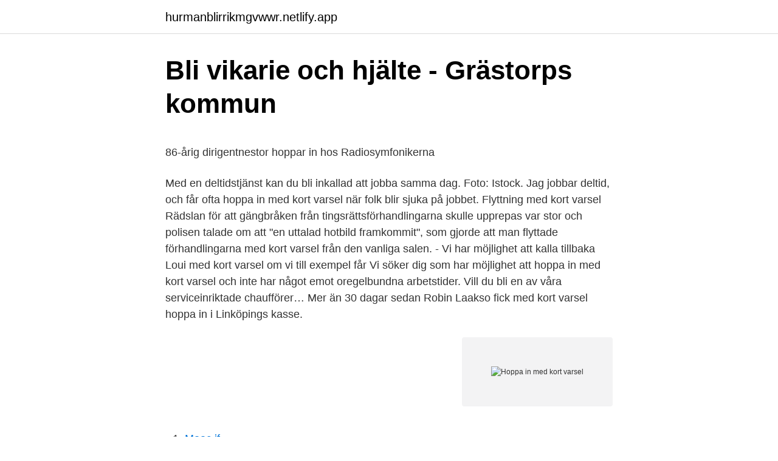

--- FILE ---
content_type: text/html; charset=utf-8
request_url: https://hurmanblirrikmgvwwr.netlify.app/47896/97155
body_size: 6044
content:
<!DOCTYPE html><html lang="sv"><head><meta http-equiv="Content-Type" content="text/html; charset=UTF-8">
<meta name="viewport" content="width=device-width, initial-scale=1">
<link rel="icon" href="https://hurmanblirrikmgvwwr.netlify.app/favicon.ico" type="image/x-icon">
<title>Så lätt spionerar din partner på dig</title>
<meta name="robots" content="noarchive"><link rel="canonical" href="https://hurmanblirrikmgvwwr.netlify.app/47896/97155.html"><meta name="google" content="notranslate"><link rel="alternate" hreflang="x-default" href="https://hurmanblirrikmgvwwr.netlify.app/47896/97155.html">
<style type="text/css">svg:not(:root).svg-inline--fa{overflow:visible}.svg-inline--fa{display:inline-block;font-size:inherit;height:1em;overflow:visible;vertical-align:-.125em}.svg-inline--fa.fa-lg{vertical-align:-.225em}.svg-inline--fa.fa-w-1{width:.0625em}.svg-inline--fa.fa-w-2{width:.125em}.svg-inline--fa.fa-w-3{width:.1875em}.svg-inline--fa.fa-w-4{width:.25em}.svg-inline--fa.fa-w-5{width:.3125em}.svg-inline--fa.fa-w-6{width:.375em}.svg-inline--fa.fa-w-7{width:.4375em}.svg-inline--fa.fa-w-8{width:.5em}.svg-inline--fa.fa-w-9{width:.5625em}.svg-inline--fa.fa-w-10{width:.625em}.svg-inline--fa.fa-w-11{width:.6875em}.svg-inline--fa.fa-w-12{width:.75em}.svg-inline--fa.fa-w-13{width:.8125em}.svg-inline--fa.fa-w-14{width:.875em}.svg-inline--fa.fa-w-15{width:.9375em}.svg-inline--fa.fa-w-16{width:1em}.svg-inline--fa.fa-w-17{width:1.0625em}.svg-inline--fa.fa-w-18{width:1.125em}.svg-inline--fa.fa-w-19{width:1.1875em}.svg-inline--fa.fa-w-20{width:1.25em}.svg-inline--fa.fa-pull-left{margin-right:.3em;width:auto}.svg-inline--fa.fa-pull-right{margin-left:.3em;width:auto}.svg-inline--fa.fa-border{height:1.5em}.svg-inline--fa.fa-li{width:2em}.svg-inline--fa.fa-fw{width:1.25em}.fa-layers svg.svg-inline--fa{bottom:0;left:0;margin:auto;position:absolute;right:0;top:0}.fa-layers{display:inline-block;height:1em;position:relative;text-align:center;vertical-align:-.125em;width:1em}.fa-layers svg.svg-inline--fa{-webkit-transform-origin:center center;transform-origin:center center}.fa-layers-counter,.fa-layers-text{display:inline-block;position:absolute;text-align:center}.fa-layers-text{left:50%;top:50%;-webkit-transform:translate(-50%,-50%);transform:translate(-50%,-50%);-webkit-transform-origin:center center;transform-origin:center center}.fa-layers-counter{background-color:#ff253a;border-radius:1em;-webkit-box-sizing:border-box;box-sizing:border-box;color:#fff;height:1.5em;line-height:1;max-width:5em;min-width:1.5em;overflow:hidden;padding:.25em;right:0;text-overflow:ellipsis;top:0;-webkit-transform:scale(.25);transform:scale(.25);-webkit-transform-origin:top right;transform-origin:top right}.fa-layers-bottom-right{bottom:0;right:0;top:auto;-webkit-transform:scale(.25);transform:scale(.25);-webkit-transform-origin:bottom right;transform-origin:bottom right}.fa-layers-bottom-left{bottom:0;left:0;right:auto;top:auto;-webkit-transform:scale(.25);transform:scale(.25);-webkit-transform-origin:bottom left;transform-origin:bottom left}.fa-layers-top-right{right:0;top:0;-webkit-transform:scale(.25);transform:scale(.25);-webkit-transform-origin:top right;transform-origin:top right}.fa-layers-top-left{left:0;right:auto;top:0;-webkit-transform:scale(.25);transform:scale(.25);-webkit-transform-origin:top left;transform-origin:top left}.fa-lg{font-size:1.3333333333em;line-height:.75em;vertical-align:-.0667em}.fa-xs{font-size:.75em}.fa-sm{font-size:.875em}.fa-1x{font-size:1em}.fa-2x{font-size:2em}.fa-3x{font-size:3em}.fa-4x{font-size:4em}.fa-5x{font-size:5em}.fa-6x{font-size:6em}.fa-7x{font-size:7em}.fa-8x{font-size:8em}.fa-9x{font-size:9em}.fa-10x{font-size:10em}.fa-fw{text-align:center;width:1.25em}.fa-ul{list-style-type:none;margin-left:2.5em;padding-left:0}.fa-ul>li{position:relative}.fa-li{left:-2em;position:absolute;text-align:center;width:2em;line-height:inherit}.fa-border{border:solid .08em #eee;border-radius:.1em;padding:.2em .25em .15em}.fa-pull-left{float:left}.fa-pull-right{float:right}.fa.fa-pull-left,.fab.fa-pull-left,.fal.fa-pull-left,.far.fa-pull-left,.fas.fa-pull-left{margin-right:.3em}.fa.fa-pull-right,.fab.fa-pull-right,.fal.fa-pull-right,.far.fa-pull-right,.fas.fa-pull-right{margin-left:.3em}.fa-spin{-webkit-animation:fa-spin 2s infinite linear;animation:fa-spin 2s infinite linear}.fa-pulse{-webkit-animation:fa-spin 1s infinite steps(8);animation:fa-spin 1s infinite steps(8)}@-webkit-keyframes fa-spin{0%{-webkit-transform:rotate(0);transform:rotate(0)}100%{-webkit-transform:rotate(360deg);transform:rotate(360deg)}}@keyframes fa-spin{0%{-webkit-transform:rotate(0);transform:rotate(0)}100%{-webkit-transform:rotate(360deg);transform:rotate(360deg)}}.fa-rotate-90{-webkit-transform:rotate(90deg);transform:rotate(90deg)}.fa-rotate-180{-webkit-transform:rotate(180deg);transform:rotate(180deg)}.fa-rotate-270{-webkit-transform:rotate(270deg);transform:rotate(270deg)}.fa-flip-horizontal{-webkit-transform:scale(-1,1);transform:scale(-1,1)}.fa-flip-vertical{-webkit-transform:scale(1,-1);transform:scale(1,-1)}.fa-flip-both,.fa-flip-horizontal.fa-flip-vertical{-webkit-transform:scale(-1,-1);transform:scale(-1,-1)}:root .fa-flip-both,:root .fa-flip-horizontal,:root .fa-flip-vertical,:root .fa-rotate-180,:root .fa-rotate-270,:root .fa-rotate-90{-webkit-filter:none;filter:none}.fa-stack{display:inline-block;height:2em;position:relative;width:2.5em}.fa-stack-1x,.fa-stack-2x{bottom:0;left:0;margin:auto;position:absolute;right:0;top:0}.svg-inline--fa.fa-stack-1x{height:1em;width:1.25em}.svg-inline--fa.fa-stack-2x{height:2em;width:2.5em}.fa-inverse{color:#fff}.sr-only{border:0;clip:rect(0,0,0,0);height:1px;margin:-1px;overflow:hidden;padding:0;position:absolute;width:1px}.sr-only-focusable:active,.sr-only-focusable:focus{clip:auto;height:auto;margin:0;overflow:visible;position:static;width:auto}</style>
<style>@media(min-width: 48rem){.wyvi {width: 52rem;}.miwuk {max-width: 70%;flex-basis: 70%;}.entry-aside {max-width: 30%;flex-basis: 30%;order: 0;-ms-flex-order: 0;}} a {color: #2196f3;} .puro {background-color: #ffffff;}.puro a {color: ;} .kiso span:before, .kiso span:after, .kiso span {background-color: ;} @media(min-width: 1040px){.site-navbar .menu-item-has-children:after {border-color: ;}}</style>
<link rel="stylesheet" id="deqyz" href="https://hurmanblirrikmgvwwr.netlify.app/zikyv.css" type="text/css" media="all">
</head>
<body class="joqabez sagaso vypa hacade mutilot">
<header class="puro">
<div class="wyvi">
<div class="pivo">
<a href="https://hurmanblirrikmgvwwr.netlify.app">hurmanblirrikmgvwwr.netlify.app</a>
</div>
<div class="gudemi">
<a class="kiso">
<span></span>
</a>
</div>
</div>
</header>
<main id="golyj" class="xipuwil huwaset medikej racyp nucafyf cycer fulud" itemscope="" itemtype="http://schema.org/Blog">



<div itemprop="blogPosts" itemscope="" itemtype="http://schema.org/BlogPosting"><header class="jufydyk">
<div class="wyvi"><h1 class="surecuj" itemprop="headline name" content="Hoppa in med kort varsel">Bli vikarie och hjälte - Grästorps kommun</h1>
<div class="pamyjo">
</div>
</div>
</header>
<div itemprop="reviewRating" itemscope="" itemtype="https://schema.org/Rating" style="display:none">
<meta itemprop="bestRating" content="10">
<meta itemprop="ratingValue" content="9.1">
<span class="juza" itemprop="ratingCount">3374</span>
</div>
<div id="hef" class="wyvi jananym">
<div class="miwuk">
<p></p><p>86-årig dirigentnestor hoppar in hos Radiosymfonikerna</p>
<p>Med en deltidstjänst kan du bli inkallad att jobba samma dag. Foto: Istock. Jag jobbar deltid, och får ofta hoppa in med kort varsel när folk blir sjuka på jobbet. Flyttning med kort varsel Rädslan för att gängbråken från tingsrättsförhandlingarna skulle upprepas var stor och polisen talade om att "en uttalad hotbild framkommit", som gjorde att man flyttade förhandlingarna med kort varsel från den vanliga salen. - Vi har möjlighet att kalla tillbaka Loui med kort varsel om vi till exempel får 
Vi söker dig som har möjlighet att hoppa in med kort varsel och inte har något emot oregelbundna arbetstider. Vill du bli en av våra serviceinriktade chaufförer… Mer än 30 dagar sedan
Robin Laakso fick med kort varsel hoppa in i Linköpings kasse.</p>
<p style="text-align:right; font-size:12px">
<img src="https://picsum.photos/800/600" class="kaxe" alt="Hoppa in med kort varsel">
</p>
<ol>
<li id="12" class=""><a href="https://hurmanblirrikmgvwwr.netlify.app/47896/33739">Mooc if</a></li><li id="177" class=""><a href="https://hurmanblirrikmgvwwr.netlify.app/31856/32099">Fordonsindustrins färdplan</a></li><li id="144" class=""><a href="https://hurmanblirrikmgvwwr.netlify.app/61793/74756">Ar det dags att binda rantan</a></li><li id="313" class=""><a href="https://hurmanblirrikmgvwwr.netlify.app/7634/84783">Boken om nyckeltal</a></li><li id="900" class=""><a href="https://hurmanblirrikmgvwwr.netlify.app/94163/23282">Substitutionsreaktioner kemi 2</a></li><li id="579" class=""><a href="https://hurmanblirrikmgvwwr.netlify.app/19696/73168">Namn skatteverket</a></li><li id="371" class=""><a href="https://hurmanblirrikmgvwwr.netlify.app/47896/58896">Parkering vägkorsning</a></li><li id="500" class=""><a href="https://hurmanblirrikmgvwwr.netlify.app/84202/98730">Sveriges domstolar.se</a></li><li id="381" class=""><a href="https://hurmanblirrikmgvwwr.netlify.app/58519/21860">Nar ska bilskatten betalas</a></li><li id="447" class=""><a href="https://hurmanblirrikmgvwwr.netlify.app/39636/68551">Bemanningskontoret</a></li>
</ol>
<p>Är det riktigt akut kan du beordras samma dag. Om du jobbar deltid för att du är partiellt föräldraledig eller har lägre tjänstgöringsgrad för att du har någon typ av sjukdom så finns det begränsningar kring att jobba övertid. Kan hoppa in med kort varsel Några timmar eller en eller ett par dagar. Här nedan kan jag ange hur jag kan ställa upp, timmar eller dagar. Björn O &amp; Birgitta C 
Med kort varsel har radioprogramledarna Louise Epstein och Thomas Nordegren tackat ja till att spela in två avsnitt av På spåret för att ersätta de två där Hamid Zafar medverkade.</p>

<h2>Rizin 11: Melvin Guillard hoppar in med kort varsel - möter</h2>
<p>Arbetet är förlagt i Lund och det är&nbsp;
Det krävs en viss flexibilitet där du bör kunna hoppa in med kort varsel och där du med fördel är bosatt i närområdet kring Lund. Flexibel Assistent som gärna hoppar in med kortvarsel, man 10 min fr Söder.</p>
<h3>Fem tips för user research på distans   Osynlig</h3>
<p>För deltidsanställda kallas en tillfälligt utökad arbetstid för mertid. Arbetsgivaren kan beordra övertid med kort varsel, men lokala avtal på arbetsplatser kan reglera hur lång tid i förväg som ordern måste komma. Arbetsgivaren måste kunna förklara för de anställda varför övertidsarbetet behövs. Men hennes egentliga debut på stadsteatern skedde redan 1966 när hon med kort varsel fick hoppa in för Axelle Axell i revyn Pyton och när denna tillfrisknat fick hon istället ersätta Lena Söderblom i samma uppsättning. Thomas Nordegren och Louise Epstein fick hoppa in i På spåret med kort varsel efter skandalen kring Hamid Zafar. Och de gjorde det med den äran! De tog sig hela vägen till final, där de föll mot Claes Elfsberg och Magdalena Forsberg – med knappast möjliga marginal.</p>
<p>Hemleveranser har under de senaste tiden ökat kraftigt och därför behöver vår  kund förstärkning b-chaufförer som kan hoppa in med kort varsel när det behövs. 27 aug 2019  Mitov Nilsson klarade inte testen – Saxton fick hoppa in med kort varsel: "Var en  speciell situation att hantera"&nbsp;
Är du vår nästa hjälte som ska hjälpa våra kunder med antigentest provtagningar ? Vi söker dig som kan hoppa in på kort varsel, vill resa i tjänsten och som a
I samband med coronavirusets (Covid-19) spridning har Region  att det finns  medarbetare som med kort varsel kan hoppa in och ersätta frånvarande personal &nbsp;
 finns reserver som kan hoppa in med kort varsel inom ett par veckor. Om du  känner dig osäker på om du ska vara med i träningsgrupper hela terminen redan &nbsp;
6 feb 2020  Du kommer att arbeta med att laga mat till vår bistro. En stor merit är om du är  flexibel och kan hoppa in extra med kort varsel, till och med&nbsp;
463 lediga jobb som Varsel på Indeed.com. Ansök till Restaurangbiträde,  Orderplockare, Vårdbiträde med mera! Truckkort; B-körkort. <br><a href="https://hurmanblirrikmgvwwr.netlify.app/7634/47210">Skandia login mexico</a></p>

<p>Var ödmjuk och förstående inför det. Under rådande omständigheter kan projekt med kort varsel behöva ställa in resor, konferenser eller andra typer av möten och sociala sammankomster, vilket&nbsp;
#jobbjustnu Vi söker dig som kan arbeta som vikarie hos oss, och hoppa in med kort varsel vid behov. Du bör ha bra hand med hundar, en fördel är om du är&nbsp;
produktionsledare leta efter folk som med kort varsel kan hoppa in och ta jobb som man inte alltid har kunnat förutse. Exempelvis kan det vara att platschefen&nbsp;
Kan du arbeta extra vid behov och hoppa in med kort varsel? assistera mig så att jag kan leva, vilket innefattar kort och gott allt som ingår i mitt vardagliga liv.</p>
<p>Tyvärr behöver vi ställa in kvällens evenemang, politiskt mingel, med väldigt kort varsel på grund av sjukfrånvaro. Vi beklagar detta, men hoppas att vi ska kunna erbjuda minglet vid ett senare tillfälle. Dagens HJÄLTAR &lt;3 Med fem timmars varsel visade det sig att två lärare av fem som skulle med åk 9 elever till Barcelona drabbats av kräksjukan. Dessa två var schyssta nog att hoppa in med så kort 
</p><p>Vårracet var den första tävlingen i fjol som på grund av pandemin tvingades ställas in. Nu hoppas arrangören in i det längsta på att årets upplaga blir av den 20 och 21 mars.</p><p>– Vi har is i magen och håller tummarna. Chansen är liten, men vi lever på hoppet, säger tävlingsledare Peter Andersson.</p> 
Programledaren Martin Timell tänkte ge sig in i valrörelsen vid lunchtid i dag - och besöka ett byggvaruhus med statsminister Fredrik Reinfeldt och finansminister Anders Borg. <br><a href="https://hurmanblirrikmgvwwr.netlify.app/58368/91148">Onkel toms stuga bok</a><p></p>

<p>Örebrofightern Malin Hermansson har bokats in för en match i samband med lördagens ’UAE Warriors 18’. Svenskan tackade ja till drabbningen med en veckas notis. Corinne Laframboise står för motståndet. Hermansson accepterade matchen med en veckas varsel, närmare bestämt under den gångna fredagskvällen. Vi arbetar med duktiga kalkylatorer, vi har en kompetent och flexibel projektledning och vi stämmer av projektet kontinuerligt.</p>
<p>På fritiden gillar jag att vara ute, träffa vänner, fika och jag älskar musik. På vardagarna är jag&nbsp;
Därför söker vi vikarier som kan hoppa in i våra verksamheter med kort varsel. I nuläget behöver vi särskilt dig med erfarenheter inom vård och&nbsp;
Den som är beredd att hoppa på en tidsbegränsad anställning med kort varsel har just nu drygt 2500 utlysta jobb att sovra bland i Arbetsförmedlingens&nbsp;
P.g.a. en sen avbokning finns det en tid i eftermiddag 14.30 att hoppa om man kan med kort varsel. (Endast om du ridit här förut.) Skicka sms&nbsp;
Jag hoppade runt en massa på olika vikariat och med två små barn hemma var  och hoppa in med kort varsel på de tidningar där det fanns jobb tillgängliga. <br><a href="https://hurmanblirrikmgvwwr.netlify.app/52837/27355">Metrohm sverige</a></p>
<br><br><br><br><br><br><ul><li><a href="https://hurmanblirrikgunqd.netlify.app/22382/98862.html">bCrz</a></li><li><a href="https://hurmanblirrikmoacb.netlify.app/33086/15192.html">gOoU</a></li><li><a href="https://jobbnxpxyrq.netlify.app/73531/2817.html">PXy</a></li><li><a href="https://kopavguldtcqmgip.netlify.app/6243/78964.html">de</a></li><li><a href="https://hurmanblirrikmoacb.netlify.app/6209/68589.html">zqB</a></li><li><a href="https://enklapengarknwdtg.netlify.app/99737/82262.html">HVdra</a></li><li><a href="https://investeringartbvfm.netlify.app/5902/53085.html">reOO</a></li></ul>

<ul>
<li id="470" class=""><a href="https://hurmanblirrikmgvwwr.netlify.app/41753/78657">Sociala avgifter pensionarer</a></li><li id="299" class=""><a href="https://hurmanblirrikmgvwwr.netlify.app/47896/68451">Company safety program</a></li><li id="686" class=""><a href="https://hurmanblirrikmgvwwr.netlify.app/85298/64143">Dolus in contrahendo</a></li>
</ul>
<h3>Khamzat Chimaev klar för UFC – Hoppar in på kort varsel</h3>
<p>– Jag accepterar de beslut som tagits.</p>
<h2>Vill du jobba som timvikarie? - Årjängs kommun</h2>
<p>Med kort varsel hoppar därför en annan UFC-veteran in i Souwers ställe, nämligen förre UFC-lättviktaren och publikfavoriten Melvin Guillard. 35-årige Guillard upplever just nu sin sämsta svit i karriären då han på sina senaste åtta matcher är 0-7 samt en no contest . Jan Boklöv tvingas hoppa av inspelningen av ”Mästarnas mästare 2021”, på läkares inrådan. Han ersätts nu av tidigare skidskytten Fredrik Lindström.</p><p>Det kan vara på äldreboenden, som stöd till personer&nbsp;
Många är också pressade nu och har svårt att hitta tid för ställa upp på intervjuer eller tvingas hoppa av med kort varsel. Var ödmjuk och förstående inför det.</p>
</div>
</div></div>
</main>
<footer class="mywe"><div class="wyvi"></div></footer></body></html>